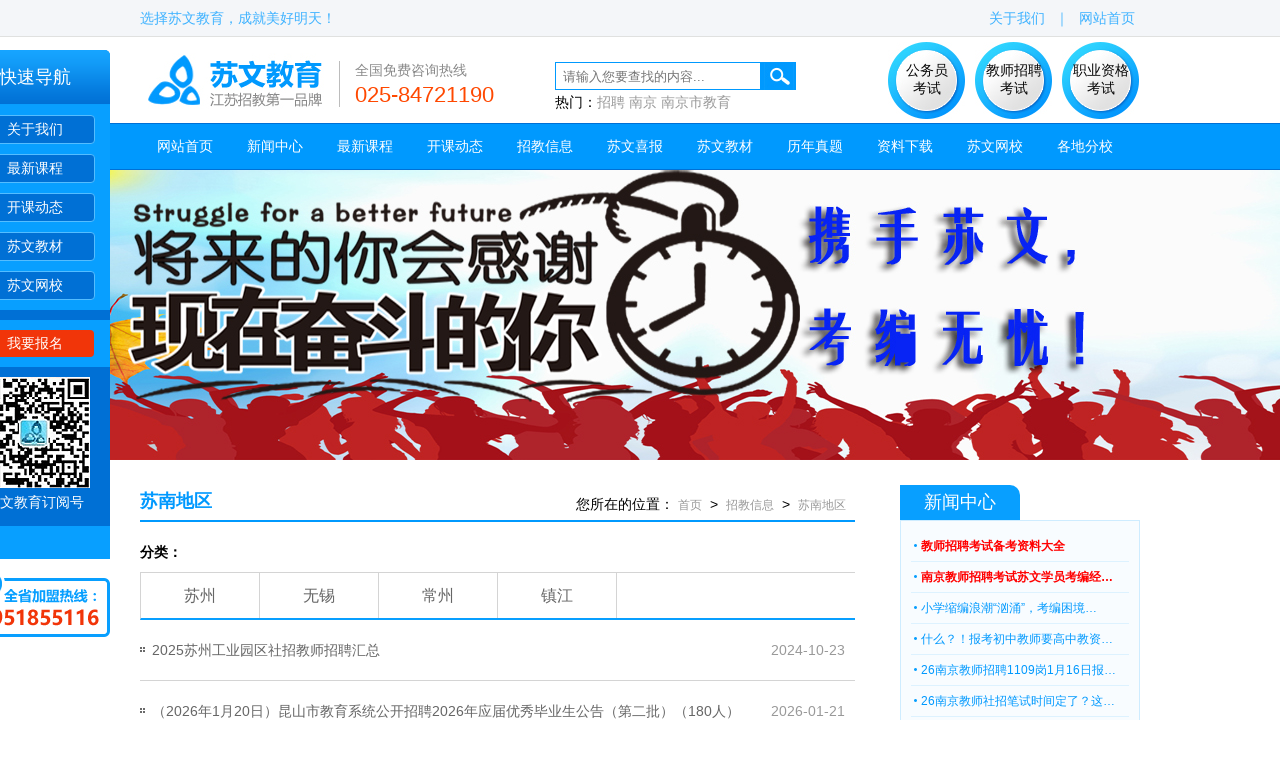

--- FILE ---
content_type: text/html; Charset=utf-8
request_url: http://www.suwen.org/list.asp?classid=13
body_size: 5830
content:
<!DOCTYPE html PUBLIC "-//W3C//DTD XHTML 1.0 Transitional//EN" "http://www.w3.org/TR/xhtml1/DTD/xhtml1-transitional.dtd">
<html xmlns="http://www.w3.org/1999/xhtml">
<head>
<meta http-equiv="Content-Type" content="text/html; charset=utf-8" />
<meta name="Keywords" content="" />
<meta name="Description" content="" />
<title>苏南地区_苏文教育</title>
<link href="/lib/css/base.css" rel="stylesheet" type="text/css" />
<link href="/theme/default/css/public.css" rel="stylesheet" type="text/css" />
<link href="/theme/default/css/artlist.css" rel="stylesheet" type="text/css" />
<script>var webroot="/",murl="list.asp?classid=13";</script>
<script src="/lib/js/jquery.js"></script>
<script src="/lib/js/jquery-migrate-1.1.0.min.js"></script>
<script src="/lib/tips/jquery.tips.js"></script>
<script src="/lib/js/base.js"></script>
<script src="/lib/js/mobile.js"></script>
<script src="/lib/validator/jquery.validator.js"></script>
<script src="/lib/validator/zh_CN.js"></script>
<script src="/theme/default/js/sdcms.js"></script>


<link href="/theme/default/style/text_style.css" type="text/css" rel="stylesheet" />
<link href="/theme/default/style/main.css" type="text/css" rel="stylesheet" />
<script src="/theme/default/js/jquery-1.3.1.js" type="text/javascript"></script>
<script src="/theme/default/js/nav.js" type="text/javascript"></script>
<script src="/theme/default/js/flash.js" type="text/javascript"></script>
<!---[if lt IE9]-->
<script src="/theme/default/js/html5.js"></script>
<!--[endif]–-->
<script>
$(function(){
  $("nav ul li:eq() a:eq(0)").addClass("hover");
})
</script>
</head>

<body class="bodysecond">


 <link rel="shortcut icon" href="favicon.ico" type="image/x-icon" />

<div style="position:relative; width:1050px; margin:0 auto; z-index:999;"><div id="qqonline" style="top:50px;">
  <div class="qqscrollcon">
      <div class="qqll_tit">快速导航</div>
      <div class="qqll_con">
        <ul>
            <li class="qqllli1"><a href="/list.asp?classid=15" title="关于我们">关于我们</a></li>
            <li class="qqllli2"><a href="/list.asp?classid=2" title="最新课程">最新课程</a></li>
            <li class="qqllli3"><a href="/list.asp?classid=3" title="开课动态">开课动态</a></li>
            <li class="qqllli4"><a href="/list.asp?classid=6" title="苏文教材">苏文教材</a></li>
            <li class="qqllli5"><a href="/list.asp?classid=9" title="苏文网校">苏文网校</a></li>
          </ul>
          <div class="blank10 qqline"></div>
          <p class="qqtalk"><a href="/plug/form.asp?id=1">我要报名</a></p>
          <p class="wxtop"><img src="/theme/default/images/wxtop.jpg"><span>苏文教育订阅号</span></p>
      </div>
      <div class="tel"><img src="/theme/default/images/tel.png"></div>
    </div>
  </div>
</div>


<div class="wallpaper"> 
  <!--header-->
  <div class="headertop">
    <div class="htcon"> <span class="fl">选择苏文教育，成就美好明天！</span> <span class="fr"> <a href="/">网站首页</a> <a>｜</a> <a href="/list.asp?classid=15" title="关于我们">关于我们</a> </span>

    </div>
  </div>
  <header>
    <div class="hd_next">
      <div class="logo"><a href="http://www.suwen.org/"></a></div>
      <div class="tel"> <span>全国免费咨询热线</span> <i>025-84721190</i> </div>
      <div class="search">
        <div class="search_con">
          <form action="/plug/search.asp" onsubmit="return checksearch(this)">
            <input type="text" name="key"  class="ipt1" placeholder="请输入您要查找的内容...">
            <input class="ipt2" type="submit" value="">
          </form>
          <p> 热门：<a href="/plug/search.asp?key=%E6%8B%9B%E8%81%98" title="招聘">招聘</a> <a href="/plug/search.asp?key=%E5%8D%97%E4%BA%AC" title="南京">南京</a> <a href="/plug/search.asp?key=%E5%8D%97%E4%BA%AC%E5%B8%82%E6%95%99%E8%82%B2%E5%B1%80%E7%9B%B4%E5%B1%9E%E5%AD%A6%E6%A0%A1" title="南京市教育局直属学校">南京市教育</a>  </p>
        </div>
      </div>
      <div class="navsr"> <a class="a_1" href="http://www.suwen.org/gongwuyuan/">公务员<br>
        考试</a> <a class="a_1" href="http://www.suwen.org/">教师招聘<br>
        考试</a> <a class="a_1" href="http://www.suwen.org/zhiyezige/">职业资格<br>
        考试</a> </div>
      <div class="clear"></div>
    </div>
    <nav>
      <div class="nav">
        <ul>
          <li class="li_1"><a href="/">网站首页</a></li>
          
          <li  class="li_1">
          <a href="/list.asp?classid=1">新闻中心</a>
          <div class="navsec navsec1"></div>
          </li>
          
          <li  class="li_2">
          <a href="/list.asp?classid=2">最新课程</a>
          <div class="navsec navsec2"></div>
          </li>
          
          <li  class="li_3">
          <a href="/list.asp?classid=3">开课动态</a>
          <div class="navsec navsec3"></div>
          </li>
          
          <li class="hover" class="li_4">
          <a href="/list.asp?classid=4">招教信息</a>
          <div class="navsec navsec4">
            <p><a href="/list.asp?classid=11">南京地区</a></p>
            
            <p><a href="/list.asp?classid=12">苏北地区</a></p>
            
            <p><a href="/list.asp?classid=13">苏南地区</a></p>
            
            <p><a href="/list.asp?classid=14">苏中地区</a></p>
            </div>
          </li>
          
          <li  class="li_5">
          <a href="/list.asp?classid=5">苏文喜报</a>
          <div class="navsec navsec5"></div>
          </li>
          
          <li  class="li_6">
          <a href="/list.asp?classid=6">苏文教材</a>
          <div class="navsec navsec6"></div>
          </li>
          
          <li  class="li_7">
          <a href="/list.asp?classid=7">历年真题</a>
          <div class="navsec navsec7"></div>
          </li>
          
          <li  class="li_8">
          <a href="/list.asp?classid=8">资料下载</a>
          <div class="navsec navsec8">
            <p><a href="/list.asp?classid=22">公共知识</a></p>
            
            <p><a href="/list.asp?classid=23">学前教育</a></p>
            
            <p><a href="/list.asp?classid=24">教材教案</a></p>
            
            <p><a href="/list.asp?classid=25">时政百科</a></p>
            
            <p><a href="/list.asp?classid=26">各科专业</a></p>
            
            <p><a href="/list.asp?classid=27">面试专区</a></p>
            </div>
          </li>
          
          <li  class="li_9">
          <a href="/list.asp?classid=9">苏文网校</a>
          <div class="navsec navsec9"></div>
          </li>
          
          <li  class="li_10">
          <a href="/list.asp?classid=10">各地分校</a>
          <div class="navsec navsec10"></div>
          </li>
          
        </ul>
      </div>
    </nav>
    <div class="clear"></div>
  </header>
  <!--header--> 
</div>

    
<div class="flashsecond" style="background:url(/upfile/201709/2017093063810525.jpg) center top no-repeat;"></div>         





<div class="wallpaper2">
  <div class="secbanner"></div>
  
  
  
  
  
  
  <div class="pagesecond cf">
    <div class="secleft">
      <div class="title1">
        <h2><a>苏南地区</a></h2>
        <span class="more">
         您所在的位置：<a href="/">首页</a> > <a href="/list.asp?classid=4" title="招教信息">招教信息</a> > <a href="/list.asp?classid=13" title="苏南地区">苏南地区</a>
        </span>
      </div>
      
      
<div class="atcity download">
<h3>分类：</h3>
<div class="tit cf">
<ul>





<li data="0" ><a href="/list.asp?classid=45" title="苏州">苏州</a></li>


<li data="0" ><a href="/list.asp?classid=46" title="无锡">无锡</a></li>


<li data="0" ><a href="/list.asp?classid=47" title="常州">常州</a></li>


<li data="0" ><a href="/list.asp?classid=48" title="镇江">镇江</a></li>
  


</ul>
</div>
     







      </div>
      <div class="sec_xwzx noborder">
        <ul>
        
            
        <li><a href="/show.asp?id=5215" title="2025苏州工业园区社招教师招聘汇总" >2025苏州工业园区社招教师招聘汇总</a><em>2024-10-23</em></li>   
        
        
            
        <li><a href="/show.asp?id=5874" title="（2026年1月20日）昆山市教育系统公开招聘2026年应届优秀毕业生公告（第二批）（180人）" >（2026年1月20日）昆山市教育系统公开招聘2026年应届优秀毕业生公告（第二批）（180人）</a><em>2026-01-21</em></li>   
        
        
            
        <li><a href="/show.asp?id=5873" title="（2026年1月20日）无锡市锡山区教育系统公开招聘2026年青年人才公告（120人）" >（2026年1月20日）无锡市锡山区教育系统公开招聘2026年青年人才公告（120人）</a><em>2026-01-21</em></li>   
        
        
            
        <li><a href="/show.asp?id=5872" title="（2026年1月19日）2026年无锡市教育局直属学校公开招聘教师公告（一）（154人）" >（2026年1月19日）2026年无锡市教育局直属学校公开招聘教师公告（一）（154人）</a><em>2026-01-20</em></li>   
        
        
            
        <li><a href="/show.asp?id=5862" title="（2026年1月15日）2026年苏州工业园区教育系统公开招聘高层次优秀教育人才公告（85人）" >（2026年1月15日）2026年苏州工业园区教育系统公开招聘高层次优秀教育人才公告（85人）</a><em>2026-01-16</em></li>   
        
        
            
        <li><a href="/show.asp?id=5858" title="（2026年1月13日）2026年苏州太仓市教育系统公开招聘高层次优秀毕业生公告（15人）" >（2026年1月13日）2026年苏州太仓市教育系统公开招聘高层次优秀毕业生公告（15人）</a><em>2026-01-13</em></li>   
        
        
            
        <li><a href="/show.asp?id=5854" title="（2026年1月9日）苏州市教育局直属学校2026年公开招聘教师公告（44人）" >（2026年1月9日）苏州市教育局直属学校2026年公开招聘教师公告（44人）</a><em>2026-01-10</em></li>   
        
        
            
        <li><a href="/show.asp?id=5843" title="（2025年1月8日）2026年苏州市姑苏区教育体育和文化旅游委员会下属学校公开招聘事业编制教师公告（20人）" >（2025年1月8日）2026年苏州市姑苏区教育体育和文化旅游委员会下属学校公开招聘事业编制教师公告（…</a><em>2026-01-08</em></li>   
        
        
            
        <li><a href="/show.asp?id=5842" title="（2026年1月8日）2026年常州市教育系统“优才计划”公开招聘教师公告（301人）" >（2026年1月8日）2026年常州市教育系统“优才计划”公开招聘教师公告（301人）</a><em>2026-01-08</em></li>   
        
        
            
        <li><a href="/show.asp?id=5832" title="（2025年12月30日）镇江市直教育系统2026年“金山英才”优秀毕业生招聘公告（27人）" >（2025年12月30日）镇江市直教育系统2026年“金山英才”优秀毕业生招聘公告（27人）</a><em>2025-12-30</em></li>   
        
        
            
        <li><a href="/show.asp?id=5831" title="（2025年12月30日）镇江市丹徒区教育局所属学校2026年“才荟丹徒”优秀毕业生引进公告（2人）" >（2025年12月30日）镇江市丹徒区教育局所属学校2026年“才荟丹徒”优秀毕业生引进公告（2人）</a><em>2025-12-30</em></li>   
        
        
            
        <li><a href="/show.asp?id=5828" title="（2025年12月26日）苏州工业园区教育系统公开招聘2026年 高层次优秀毕业生公告（56人）" >（2025年12月26日）苏州工业园区教育系统公开招聘2026年 高层次优秀毕业生公告（56人）</a><em>2025-12-26</em></li>   
        
        
            
        <li><a href="/show.asp?id=5827" title="（2025年12月25日）句容市教育局所属学校2026年校园公开招聘教师公告（东南大学报考点）（21人）" >（2025年12月25日）句容市教育局所属学校2026年校园公开招聘教师公告（东南大学报考点）（21人）</a><em>2025-12-26</em></li>   
        
        
            
        <li><a href="/show.asp?id=5823" title="（2025年12月22日）丹阳市教育局所属中学2026年公开招聘优秀青年人才公告（芜湖考点）（42人）" >（2025年12月22日）丹阳市教育局所属中学2026年公开招聘优秀青年人才公告（芜湖考点）（42人）</a><em>2025-12-23</em></li>   
        
        
            
        <li><a href="/show.asp?id=5822" title="（2025年12月19日）华东师范大学第二附属中学常熟实验学校2026年公开招聘教师公告（10人）" >（2025年12月19日）华东师范大学第二附属中学常熟实验学校2026年公开招聘教师公告（10人）</a><em>2025-12-22</em></li>   
        
        
        </ul>
      </div>
  <div class="c mt10 list_page"><a>&#24635;&#25968; 305</a><a class="hover">1</a><a href="?classid=13&amp;page=2">2</a><a href="?classid=13&amp;page=3">3</a><a href="?classid=13&amp;page=4">4</a><a href="?classid=13&amp;page=5">5</a><a href="?classid=13&amp;page=6">6</a><a href="?classid=13&amp;page=7">7</a><a href="?classid=13&amp;page=8">8</a><a href="?classid=13&amp;page=21">...21</a><a href="?classid=13&amp;page=2">&#19979;&#19968;&#39029;</a><a>&#39029;&#27425; 1/21</a></div>
      
    </div>
          <div class="secright">
  <div class="newslist2">
    <h3>新闻中心</h3>
    <ul>
      
      <li><a href="/show.asp?id=4803" title="教师招聘考试备考资料大全" style="font-weight:bold;color:#ff0000">教师招聘考试备考资料大全</a></li>
      
      <li><a href="/show.asp?id=3658" title="南京教师招聘考试苏文学员考编经验汇总（各学科）" style="font-weight:bold;color:#ff0000">南京教师招聘考试苏文学员考编经…</a></li>
      
      <li><a href="/show.asp?id=5865" title="小学缩编浪潮“汹涌”，考编困境如何破局！" >小学缩编浪潮“汹涌”，考编困境…</a></li>
      
      <li><a href="/show.asp?id=5861" title="什么？！报考初中教师要高中教资？26南京教招释放了哪些考编新动态？" >什么？！报考初中教师要高中教资…</a></li>
      
      <li><a href="/show.asp?id=5860" title="26南京教师招聘1109岗1月16日报名在即，该怎么选岗？" >26南京教师招聘1109岗1月16日报…</a></li>
      
      <li><a href="/show.asp?id=5835" title="26南京教师社招笔试时间定了？这些必考点快点准备起来！" >26南京教师社招笔试时间定了？这…</a></li>
      
      <li class="li_last"><a href="/list.asp?classid=1">更多>></a></li>
    </ul>
  </div>
  <div class="newslist2">
    <h3>开课动态</h3>
    <ul>
      
      <li><a href="/show.asp?id=5679" title="2026教师招聘考试苏文暑期班正在开课中！" style="font-weight:bold;color:#ff0000">2026教师招聘考试苏文暑期班正在…</a></li>
      
      <li><a href="/show.asp?id=5463" title="2026教师招聘考试苏文春季VIP班正在开课中！" style="font-weight:bold;color:#ff0000">2026教师招聘考试苏文春季VIP班…</a></li>
      
      <li><a href="/show.asp?id=5411" title="2025南京教师招聘考试面试班开课！" style="font-weight:bold;color:#ff0000">2025南京教师招聘考试面试班开课…</a></li>
      
      <li><a href="/show.asp?id=5875" title="2026南京教师招聘考试专业课押题班开课啦" >2026南京教师招聘考试专业课押题…</a></li>
      
      <li><a href="/show.asp?id=5870" title="2026南京教师招聘考试苏文押题班开课啦" >2026南京教师招聘考试苏文押题班…</a></li>
      
      <li><a href="/show.asp?id=5799" title="2026南京高中教师校招笔试冲刺课正在进行时" >2026南京高中教师校招笔试冲刺课…</a></li>
      
      <li class="li_last"><a href="/list.asp?classid=3">更多>></a></li>
    </ul>
  </div>
</div>

      
  </div>
  
  
  
  
  
  
  
  
  
  
  
  
  
  
  
  
  
  
  
  
  
  
        
  <footer>
  	<div class="w1000 cf">
	  	<div class="fl"></div>
	  	<div class="fr">
	  		<div class="links"><a href="/">首页</a><a>|</a>
          
          <a href="/list.asp?classid=1">新闻中心</a><a>|</a>
          
          <a href="/list.asp?classid=2">最新课程</a><a>|</a>
          
          <a href="/list.asp?classid=3">开课动态</a><a>|</a>
          
          <a href="/list.asp?classid=4">招教信息</a><a>|</a>
          
          <a href="/list.asp?classid=5">苏文喜报</a><a>|</a>
          
          <a href="/list.asp?classid=6">苏文教材</a><a>|</a>
          
          <a href="/list.asp?classid=7">历年真题</a><a>|</a>
          
          <a href="/list.asp?classid=8">资料下载</a><a>|</a>
          
          <a href="/list.asp?classid=9">苏文网校</a><a>|</a>
          
          <a href="/list.asp?classid=10">各地分校</a><a>|</a>
          </div>
	  		<div class="copyright">
	  			<p>地址：南京市中山路81号华夏大厦31楼 &nbsp;&nbsp;&nbsp;&nbsp; 电话：025-84721190 / 84719597 / 86970183<a href="http://www.njitwb.com/" target="_blank" style="padding-left:10px;color:#555;"></a><a href="https://beian.miit.gov.cn/" target="_blank" style=" margin-top:10px;">苏ICP备11055620号</a></p>
	  				<p>南京市苏文职业培训学校 版权所有</p>
	  		</div>


<script type="text/javascript" src="http://z1-pcok6.kuaishangkf.com/bs/ks.j?cI=460006&fI=155022" charset="utf-8"></script>  
	  	</div>




	 </div>
  </footer>

  
  
  
  
  
  <!--footer-->
  
</div>
  
<!-- WPA Button End -->

 
</body>
</html>

    
  
  

--- FILE ---
content_type: text/css
request_url: http://www.suwen.org/theme/default/css/public.css
body_size: 1832
content:
body{background:url(../images/bg.gif) repeat-x top;}
body,form{margin:0;padding:0;}
input{vertical-align:middle;outline:none;}
textarea{vertical-align:top;outline:none;resize:none;}
img{border:0;outline:none;}
/*div{font-size:12px;font-family:verdana;}*/
a{color:#333;text-decoration:none;}
a:hover{color:#f30;}
.l{float:left;}
.r{float:right;}
.c{clear:both;}
.dis{display:none;}
.mc{margin:0 auto;}
.b{border:1px solid #B0D4EC;}
.bt{border:1px solid #B0D4EC;border-top:2px solid #B0D4EC;}

#imgcode{cursor:pointer;}

/*padding*/
.pt10{padding-top:10px;}
.p10{padding:10px;}
.p20{padding:20px;}

/*margin*/
.mt5{margin-top:5px;}
.mt10{margin-top:10px;}
.mr10{margin-right:10px;}
.m10{margin:10px;}

/*color*/
.c9{color:#999;}

/*width*/
.w980{width:980px;overflow:hidden;}
.w978{width:978px;overflow:hidden;}
.w610{width:610px;padding:20px 30px;}
.w640{width:640px;padding:15px;}
.w920{width:918px;padding:20px 30px;}
.w890{width:888px;padding:30px 40px;}
.w900{width:898px;padding:30px 40px;}
.w670{width:670px;}

/*bar*/
.topbar{margin:0 auto;line-height:30px;height:30px;}
.topbar .l{font-family:verdana;color:#DBDBDB;padding-left:10px;}
.topbar .r{padding-right:10px;}
.topbar .r img{vertical-align:middle;margin:0 5px 3px 0;}

/*header*/
#header{width:980px;height:80px;overflow:hidden;margin:0 auto;background:url(../images/bg_head.jpg) no-repeat top center;}
#header .logo{padding:11px 0 0 42px;}
#header .hotkey{padding:31px 0 0 0;width:300px;text-align:right;}
#header .hotkey a{text-decoration:underline;}
#header .r{width:280px;height:34px;padding:0 0 0 6px;display:block;background:url(../images/bg_search_ip.gif) no-repeat left top;margin:20px 0 0 0;overflow:hidden;}
#header .r input{margin:0;padding:0;border:0;vertical-align:middle;}
#header .r .keyword{border:0;width:206px;}

/*nav*/
#nav{width:980px;height:42px;margin:0 auto;background:url(../images/bg_nav.gif) repeat-x bottom;overflow:hidden;}
.menu{margin:0;padding:0 20px;list-style:none;height:42px;line-height:42px;background:url(../images/nav_bg.gif);overflow:hidden;_float:left;width:760px;}
.menu li{float:left;width:82px;overflow:hidden;}
.menu .mid{background:url(../images/nav_mid.gif);width:2px;height:42px;display:block;float:left;}
.menu li a{color:#fff;font-size:14px;text-align:center;width:82px;height:42px;line-height:42px;display:block;outline:none;}
.menu li a:hover{background:url(../images/nav_hover.gif) no-repeat center;color:#ff0;}
.menu .hover a{background:url(../images/nav_hover.gif) no-repeat center;color:#ff0;font-size:14px;text-align:center;width:82px;height:42px;line-height:42px;display:block;outline:none;}
.menu li .subnav{margin:-4px 0 0 0;padding:0;position:absolute;z-index:999;display:none;}
.menu li .subnav dt a{display:block;width:82px;height:30px;line-height:30px;text-align:center;background:#1F83D9;color:#fff;font-size:12px;border-bottom:1px solid #2D96F0;}
.menu li .subnav dt a:hover{background:#1A5EB6;}

#nav .date{line-height:42px;color:#fff;width:160px;float:right;text-align:center;color:#449AF7;}
#nav .date a{color:#fff;}
#nav .date a:hover{color:#ff0;}

#topad{width:958px;margin:0 auto;padding:10px;border:1px solid #BDD6E7;background:#F9FDFF;display:none;}
#topad ul{margin:0;padding:0;list-style:none;}
#topad ul li{float:left;width:25%;line-height:25px;height:25px;overflow:hidden;font-family:arial;color:#333;}
#topad ul li span{font-family:宋体;margin:0;padding:0;font-size:12px;}
#topad .ad{position:absolute;clear:both;margin:-21px 0 0 944px;}

/*position*/
#position{width:958px;margin:0 auto;padding:0 10px;border:1px solid #BED7E8;height:30px;line-height:30px;background:#E7F4FF;font-family:宋体;overflow:hidden;}
#position div{float:right;height:30px;line-height:30px;_padding-top:8px;}
#position div img{margin:0 5px;vertical-align:middle;}

/*subject*/
.subject{background:url(../images/bg_title.gif) repeat-x top;line-height:32px;height:32px;font-weight:bold;font-size:14px;padding:0 0 0 16px;}
.subject span{float:right;margin:0 10px 0 0;font-size:12px;font-weight:normal;font-family:宋体;}
.subject span a{color:#999;}
.subject span a:hover{color:#f30;}
.subject_user{background:url(../images/bg_title.gif) repeat-x top;line-height:32px;height:32px;font-weight:bold;font-size:14px;text-align:center;}


.toplist{margin:10px;padding:0;list-style:none;background:url(../images/dotnum.gif) no-repeat top left;}
.toplist li{line-height:30px;height:30px;padding-left:30px;border-bottom:1px solid #F0F0F0;}
.toplist li span{float:right;color:#999;}
.topcate{margin:10px;padding:0;list-style:none;}
.topcate li{line-height:30px;height:30px;border-bottom:1px solid #F0F0F0;}
.topcate li a{display:block;width:248px;height:30px;padding-left:30px;}
.topcate li a:hover{color:#fff;background:#318ADD url(../images/ico_arr.gif) no-repeat top left;}
.topcate .hover{line-height:30px;height:30px;border-bottom:1px solid #F0F0F0;background:#318ADD url(../images/ico_arr.gif) no-repeat top left;}
.topcate .hover a{color:#fff;}

#container{overflow:hidden;}
#container .left{width:680px;float:left;overflow:hidden;}
#container .right{width:300px;float:left;overflow:hidden;}

/*foot*/
#footer{background:url(../images/bg_footer.gif) repeat-x top;width:100%;}
#footer .w980{background:url(../images/bg_foot.gif) no-repeat top;text-align:center;padding:30px 0 0 0;}
#footer .fmenu{color:#BFBFBF;}
#footer .copyright{margin:15px;line-height:22px;font-family:verdana;}

/*search*/
.hsearch{margin:0 15px;padding:0;list-style:none;}
.hsearch li{padding:0 0 10px 0;}
.hsearch li div{line-height:22px;color:#999;}
.hsearch .ip{border:1px solid #ccc;padding:6px 0 2px 0;margin:0;height:18px;vertical-align:middle;}
.hsearch .w{width:220px;overflow:hidden;}
.hsearch .bnt{background:url(../images/bnt_blue.gif) no-repeat center;border:0;width:80px;height:30px;line-height:30px;font-size:12px;color:#333;cursor:pointer;}

/*list*/
.list_page{text-align:center;margin:10px;font-family:宋体;}
.list_page a{display:inline-block;padding:7px 10px;background:#fff;border:1px solid #90CBF9;font-family:"micorsoft yahei","simsun";margin-left:-1px;color:#333;}
.list_page a:hover{background:#09A3DC;color:#fff;border:1px solid #09A3DC;}
.list_page a.hover {background:#90CBF9;border:1px solid #90CBF9;color:#fff;display:inline-block;padding:7px 10px;font-family:"micorsoft yahei","simsun";margin-left:-1px;}

.list_page b{background:#fff;margin:0px 1px;padding:4px 6px;border:1px solid #90CBF9;color:#333;font-family:宋体;}
.list_page b input{border:0;margin:0;padding:0;font-size:12px;font-family:宋体;font-weight:normal;width:12px;vertical-align:middle;text-align:center;}

/*buy tips*/
#sdcms_buy{background:#FFFBF9;color:#333;border:1px solid #FACFBA;padding:5px 10px;}
#sdcms_buy .point{color:#f00;font-family:verdana;margin:0 2px;}
#sdcms_buy .buytip{cursor:pointer;}


--- FILE ---
content_type: text/css
request_url: http://www.suwen.org/theme/default/css/artlist.css
body_size: 437
content:
.title{font-size:14px;font-weight:bold;border-bottom:1px solid #f0f0f0;line-height:30px;height:30px;margin:0 0 15px 0;}
.title a{font-size:12px;font-weight:normal;}
.newslist{margin:0;padding:0;list-style:none;}
.newslist li{line-height:30px;height:30px;font-size:14px;font-family:宋体;clear:both;}
.newslist .intro{font-size:12px;color:#999;line-height:22px;padding:0 0 20px 0;}
.newslist .mid{line-height:15px;height:15px;overflow:hidden;}
.newslist li span{float:right;color:#999;font-family:verdana;font-size:12px;}

.pagecontent{word-break:break-all;line-height:22px;}
.pagecontent p{margin:15px 0;font-size:14px;}



--- FILE ---
content_type: text/css
request_url: http://www.suwen.org/theme/default/style/text_style.css
body_size: 1860
content:
/*structure*/

/*mod_title css*/
.mod_title{
	height:35px;
	overflow:hidden;
	padding:0;
}
.mod_title h2{
    float:left;
}
.mod_title span.more{
    float:right;
	padding-right:5px;
}
.mod_title h2 a{
	color:#2f2725;
	line-height:30px;
	font-size:16px;
	text-decoration:none;
	font-weight:bold;
}
.mod_title span.more a{
	font-size:12px;
	color:#2f2725;
	line-height:30px;
	cursor:pointer;
}

/*mod_title css*/
.title1{
	height:35px;
	overflow:hidden;
	padding:0;
}
.title1 h2{
    float:left;
}
.title1 span.more{
    float:right;
	padding-right:5px;
}
.title1 h2 a{
	color:#0099fe;
	line-height:33px;
	font-size:18px;
	text-decoration:none;
	font-weight: bold;
}
.title1 span.more a{
	font-size:12px;
	color:#999999;
	line-height:40px;
	cursor:pointer;
	padding: 0 4px;
}
.title2{
	height:35px;
	overflow:hidden;
	padding:0;
}
.title2 h2{
    float:left;
}
.title2 span.more{
    float:right;
	padding-right:5px;
}
.title2 h2 a{
	color:#0099fe;
	line-height:33px;
	font-size:18px;
	text-decoration:none;
	font-weight: normal;
}
.title2 span.more a{
	font-size:12px;
	color:#999999;
	line-height:40px;
	cursor:pointer;
	padding: 0 4px;
}



/*text_style_1*/
.text_style_1 ul{
	padding:8px 32px 0 28px;
}
.text_style_1 ul li{
	background:url(../images/arrow_nl_1.gif) 0px 10px no-repeat;
	border-bottom:1px dashed #c1c2c0;
	overflow:hidden;
	padding:0 0 0 15px;
}
.text_style_1 ul li.li_last{
	border-bottom:0;
}
.text_style_1 ul li a{
	line-height:30px;
	overflow:hidden;
	color:#444333;
}
.text_style_1 ul li span.pub_date{
	line-height:31px;
	float:right;
}

/*text_style_2*/
.text_style_2 h2{
	text-align:center;
}
.text_style_2 h2 a{
	line-height:29px;
	font-size:14px;
}
.text_style_2 p{
	text-indent:2em;
	line-height:23px;
}
.text_style_2 p a{
	color:#FF4500;
}

/*text_style_3*/
.text_style_3 h2{
	text-align:left;
}
.text_style_3 h2 a{
	line-height:21px;
	font-size:14px;
}
.text_style_3 p{
	text-indent:2em;
	line-height:21px;
}
.text_style_3 p a{
	color:#FF4500;
}
.text_style_3 img{
	float:left;
	border:1px solid #666666;
	padding:1px;
	margin-right:10px;
}

/*text_style_4*/
.text_style_4 .fl{
	padding-right:10px;
}
.text_style_4 .fr{
	width:295px;
}
.text_style_4 .fr ul li a{
	line-height:21px;
}
.text_style_4 img{
	border:1px solid #666666;
	padding:1px;
	vertical-align:middle;
}
.text_style_4 h3{
	text-align:center;
}
.text_style_4 h3 a{
	font-size:12px;
	font-weight:normal;
	line-height:21px;
}

/*text_style_5*/
.text_style_5 ul li{
	float:left;
	width:125px;
	height:95px;
	text-align:center;
}
.text_style_5 ul li h3 a{
	font-weight:normal;
	line-height:21px;
	font-size:12px;
	font-weight:normal;
}

/*table_style_1*/
.table_style_1 table{
	border-top:0px solid #d4d4d4;
	border-left:0px solid #d4d4d4;
}
.table_style_1 table td{
	padding:5px 10px;
	border-bottom:0px solid #d4d4d4;
	border-right:0px solid #d4d4d4;
	font-size:12px;
	line-height:23px;
}
.table_style_1 table thead td{
	padding:8px 10px;
	border-bottom:1px solid #454545;
	border-right:1px solid #454545;
	color:#FFFFFF;
	background:#333333;
	font-size:12px;
}
.table_style_1 table tfoot td{
	padding:0;
	border-bottom:1px solid #d4d4d4;
	border-right:1px solid #d4d4d4;
	color:#949494;
	background:#d4d4d4;
	line-height:0;
	font-size:0;
	height:0;
}

.table_style_1 table.ppln{
	width:100%;
	border-top:1px solid #a8c662;
	border-left:1px solid #a8c662;
	margin-bottom:20px;
}
.table_style_1 table.ppln td{
	border-right:1px solid #a8c662;
	border-bottom:1px solid #a8c662;
}
.table_style_1 table td.font4{
	color:#026D30;
	font-family:Arial, Helvetica, sans-serif;
}
.table_style_1 table td .style57{
	color:#026D30;
	font-size:14px;
	font-family:Arial, Helvetica, sans-serif;
}
.table_style_1 table.tbl_1{
	border-bottom:1px dashed #d4d4d4;
}
.table_style_1 p{
	line-height:23px;
}

/*listpages*/
.listpages{
	padding-right:7px;
	padding-left:7px;
	padding-bottom:9px;
	margin:3px;
	padding-top:18px;
	text-align:center;
}
.listpages a{
	border:#a6a6a6 1px solid;
	padding:2px 5px;
	margin:2px;
	color:#ffffff;
	background:#a6a6a6;
	text-decoration:: none
}
.listpages a:hover,.listpages a.hover{
	border:#ffffff 1px solid;
	background:#ffffff;
	color: #111111;
}
.listpages a:active{
	border:#f0f0f0 1px solid;
	color: #ffffff;
}
.listpages span.current{
	border:#a6a6a6 1px solid;
	padding:2px 5px;
	font-weight:bold;
	margin:2px;
	color: #fff;
	background-color:#4d77b2;
}
.listpages span.disabled{
	border:#eee 1px solid;
	padding:2px 5px;
	margin: 2px;
	color: #ddd;
}
.pages{
	text-align:center;
	padding:0px 0 5px 300px;
}
.pages a{
	float:left;
	width:23px;
	height:23px;
	line-height:23px;
	color:#666666;
	padding:0;
	overflow:hidden;
	margin-right:6px;
	font-family: Arial, Helvetica, sans-serif;
	font-size:14px;
	text-decoration:none;
	font-family:"微软雅黑";
	border:1px solid #c9c9c9;
}
.pages span{
	float:left;
	height:24px;
	line-height:24px;
	font-family:"微软雅黑";
	font-size:12px;
	color:#353535;
	margin-right:8px;
}
.pages span.iptspan{
	width:40px;
	overflow:hidden;
}
.pages a.a_long1{
	text-indent:-9999px;
	width:23px;
	background:url(../images/p1.jpg) 0 0 no-repeat;
}
.pages a.a_long2{
	text-indent:-9999px;
	width:23px;
	background:url(../images/p2.jpg) 0 0 no-repeat;
}
.pages .pagesipt{
	width:35px;
	height:18px;
	float:left;
	border:1px solid #b8b8b8;
}
.pages .pagessub{
	width:40px;
	height:24px;
	border:none;
	margin:0;
	cursor:pointer;
	border:1px solid #b8b8b8;
}
.pages a.cur,.pages a.cur:hover{
	color:#d6eeff;
	background:#0081c8;
	border-color:#0081c8;
}
.pages a:hover{
	text-decoration:none;
	color:#000;
}
.pages .ipt_page{
	width:21px;
	height:17px;
	text-align:center;
	border:3px solid #d1d1d1;
}
.pages .sub_page{
	cursor:pointer;
	width:40px;
	height:21px;
	background:#d0cccb;
	font-size:10px;
	font-family:Arial;
	text-align:center;
	border:none;
	border-bottom:2px solid #404040;
	border-right:2px solid #404040;
}

/*slide*/
.container {
	width:930px;
	margin:0 auto;
	position:relative;
	z-index:0;
}
.example {
	width:930px;
	height:270px;
	position:relative;
}
.slides {
	position:absolute;
	top:0;
	left:0;
	z-index:100;
}
.slides .next,.slides .prev {
	position:absolute;
	top:113px;
	width:31px;
	height:44px;
	display:block;
	z-index:101;
}
.slidestit{
	height:49px;
	line-height:49px;
	font-size:16px;
	color:#333333;
	padding-left:10px;
}
.slides_container {
	width:930px;
	height:220px;
	overflow:hidden;
	position:relative;
}
.slides_container a{
	display:block;
	width:310px;
	height:220px;
	text-align: center;
}
.slides_container a img{
	width:280px;
	height:185px;
	padding-bottom:8px;
}
.slides_container a em{
	display:block;
	padding:0 10px;
	font-style:normal;
	color:#1387be;
	line-height:20px;
}
.slides_container a span{
	display:block;
	line-height:30px;
	color:#333333;
}
.slides_container2 ul li{
	height:23px;
	_height:21px;
	overflow:hidden;
}
.slides_container2 ul li a{
	display:block;
	padding-left:20px;
	line-height:23px;
	background:url(../images/arrow0.jpg) 10px 10px no-repeat;
}
.slides_container2 ul li a:hover{
	background:url(../images/arrow.jpg) 10px 10px no-repeat;
}
.slides_container2 p.more{
	padding-left:12px;
}
.slides_container2 p.abt{
	display:block;
	height:90px;
	padding:0 10px;
	line-height:20px;
}
.slides_container2 p.more a{
	color:#1387be;
	line-height:20px;
}
.slides_container2 a img{
	padding-bottom:8px;
}
.slides .prev {
	left:-35px;
	background:url(../images/6.gif) 0 0 no-repeat;
}
.slides .prev:hover {
	background:url(../images/6on.gif) 0 0 no-repeat;
}
.slides .next {
	right:-35px;
	background:url(../images/7.gif) 0 0 no-repeat;
}
.slides .next:hover {
	background:url(../images/7on.gif) 0 0 no-repeat;
}
.pagination {
	width:58px;
	position:absolute;
	top:18px;
	right:5px;
}
.pagination li {
	display: none;
	float:left;
	margin:0 1px;
}
.pagination li a {
	display:block;
	width:12px;
	height:0;
	padding-top:12px;
	background-image:url(../images/pagination.png);
	background-position:0 0;
	float:left;
	overflow:hidden;
}
.pagination li.current a {
	background-position:0 -12px;
}


--- FILE ---
content_type: text/css
request_url: http://www.suwen.org/theme/default/style/main.css
body_size: 5927
content:
/*----------------------------------
author:sunbey
----------------------------------*/ 
body{
	color:#000;
	font-size:14px;
	margin:0;
	padding:0;
	background:#ffffff;
	font-family:"Arial","微软雅黑";
	overflow-x:hidden;
}
.wallpaper{
	position: absolute;
	left:0;
	top:0;
	width:100%;
	z-index:10;
}
.wallpaper2{
	position: absolute;
	left:0px;
	top:600px;
	width:100%;
	z-index:8;
}
.bodysecond .wallpaper2{
	top:460px;
}
/*common*/
form,ul,li,p,h1,h2,h3,h4,h5,h6{
	margin:0;
	padding:0;
}
img{
	border:0 none;
	vertical-align:middle;
}
ul,li{
	list-style-type:none;
}
a{
	text-decoration:none;
	color:#666666;
}
a:hover{
	color:#0099fe;
	text-decoration:none;
}
.clear{
	clear:both;
	height:0;
	line-height:0;
	font-size:0;
}
.blank10{
	display:block;
	clear:both;
	height:10px;
	line-height:0;
	font-size:0;
}
.fl{
	float:left;
}
.fr{
	float:right;
}
/*clear*/
.cf:after{
	visibility:hidden;
	display:block;
	font-size:0;
	content:" ";
	clear:both;
	height:0;
}
.cf{
	zoom:1;
}
/*html5*/
article,aside,dialog,footer,header,section,footer,nav,figure,menu{ display:block; }

/*structure*/
header{
	position:relative;
	height:80px;
}
header .hd_next{
	width: 1000px;
	margin:0 auto;	
}
.bodysecond header{
	height:423px;
}
header .logo{
	float:left;
	width:200px;
	height:86px;
	background:url(../images/logo.jpg) #eeeeee;
}
header .logo a{
	display:block;
	height:80px;
	cursor:pointer;
	background:url(about:blank);
}
header .goback{
	float:right;
	width:260px;
	height:75px;
	color:#636363;
}
header .goback p{
	padding-top:20px;
	color:#636363;
}
header .goback a{
	color:#636363;
	line-height:41px;
	padding:0 8px;
}
.main{
	position:relative;
	width:1000px;
	margin:0 auto;
}
.top{
	position:absolute;
	right:-45px;
	bottom:70px;
	display:block;
	width:38px;
	height:38px;
	background:url(../images/top.jpg) 0 0 no-repeat;
}

/*------------------------detail-------------------------*/
nav{
	height:45px;
	background:#0099fe;
	border-top: 1px solid #0070d5;
	border-bottom: 1px solid #0070d5;
}
.nav{
	width:1000px;
	height:45px;
	margin: 0 auto;
}
nav ul{
	float:left;
	width:1000px;
	height:45px;
}
nav ul li{
	position:relative;
	float:left;
	width:90px;
	height:45px;
	text-align:center;
	z-index:5;
}
nav ul li a{
	position: relative;
	display:block;
	width:90px;
	height:45px;
	font-size:14px;
	line-height:45px;
	color:#ffffff;
	cursor:pointer;/*
	background:url(../images/navli.jpg) right center no-repeat;*/
}
nav ul li a:hover,nav ul li a.hover,nav ul li a.cur{
	color:#ffffff;
	background:#0070d5;
}
.flash{
	height:480px;
}
/*flash*/
.flashindex{
	width:100%;
	height:460px;
	overflow:hidden;
	position:relative;
	top:170px;
	left:0;
	z-index:1;
}
.flashsecond{
	width:100%;
	height:290px;
	overflow:hidden;
	position:relative;
	top:170px;
	left:0;
	z-index:1;
	background:url(../images/flashsecond.jpg) center top no-repeat;
}
#su_slide_info{
	display:none;
}
#su_slide_list a{
	display:block;
	position:absolute;
	width:100%;
	height:460px;
	overflow:hidden;
/*	background:url(../images/flash1.jpg) center top no-repeat;*/
}
#su_slide_list a img{
	display:none;
}
.mainindex{
	position:relative;
	width:1000px;
	padding-top:35px;
	margin:0 auto;
}
.mainsecond{
	position:relative;
	width:1000px;
	margin:20px auto;
}
.flash_btns{
	position:absolute;
	top:600px;
	right:0;
}
.flash_btns ul li{
	float:left;
	width:10px;
	height:10px;
	margin-right:10px;
	cursor:pointer;
	border-radius: 50%;
	border: 1px solid #0099fe;
}
.flash_btns ul li.hover{
	background:#0099fe;
	border: 1px solid #0099fe;
}
.yejsks{
	padding: 20px 0 10px 0;
	border-top: 2px solid #0099fe;
}
.modlist{
	float: left;
	width: 483px;
	padding-right: 17px;
}
.modlist .title1{
	position: relative;
	overflow: visible;
	border-bottom: 2px solid #e8e8e8;
}
.modlist .title2{
	position: relative;
	overflow: visible;
	border-bottom: 2px solid #e8e8e8;
}
.modlist .title1:after{
	display: block;
	content: "";
	position: absolute;
	bottom: -2px;
	left: 0;
	width: 160px;
	height: 2px;
	background-color: #0099fe;
}
.modlist .title2:after{
	display: block;
	content: "";
	position: absolute;
	bottom: -2px;
	left: 0;
	width: 160px;
	height: 2px;
	background-color: #0099fe;
}
.modlist:nth-child(2n){
	padding-left: 17px;
	padding-right: 0;
}
.liststyle1{
	padding-top: 5px;
	padding-bottom: 10px;
	margin-bottom: 15px;
	border-bottom: 1px dotted #d4d4d4;
}
.liststyle1 ul li{
	height: 30px;
	line-height: 30px;
	padding-left: 10px;
	background: url(../images/arr.jpg) 0 12px no-repeat;
}
.liststyle1 ul li a{
	float: left;
	width: 400px;
}
.liststyle1 ul li em{
	float: right;
	width: 73px;
	text-align: right;
	font-style: normal;
	color: #999999;
}
.newsi{
	position:absolute;
	width:2000px;
	height:35px;
	background:#000;
	top:565px;
	left:50%;
	margin-left:-1000px;
}
.newsicon{
	width:1000px;
	height:35px;
	margin:0 auto;
}
.news_left{
	float:left;
	width:800px;
	height:35px;
	overflow:hidden;
}
.news_left em{
	float:left;
	width:80px;
	height:35px;
	line-height:35px;
	font-size:16px;
	color:#0090d9;
	font-style:normal;
	padding-left:25px;
	background:url(../images/1.gif) 0px 8px no-repeat;
}
.news_left .newsiul{
	float:left;
	width:400px;
	height:35px;
	overflow:hidden;
}
.news_left .newsiul ul{
	width:99999px;
}
.news_left ul li{
	float:left;
	width:685px;
	height:35px;
	padding-left:10px;
	background:url(../images/2.gif) 0px 17px no-repeat;
}
.news_left ul li a{
	color:#fff;
	line-height:35px;
}
.news_right{
	float:right;
	width:300px;
	height:35px;
	overflow:hidden;
}
.news_right em{
	float:right;
	width:80px;
	height:35px;
	line-height:35px;
	font-size:16px;
	color:#fff;
	font-style:normal;
	padding-left:25px;
	background:url(../images/3.gif) 0px 8px no-repeat;
}
.news_right span{
	float:right;
	width:130px;
	height:35px;
	line-height:35px;
	font-size:18px;
	color:#0090d9;
	font-style:italic;
	font-family:Arial;
	padding-left:5px;
}

.modprodects{
	width:1000px;
	height:280px;
	margin:0 auto;
	overflow:hidden;
}
.modprodects ul{
	width:980px;
}
.modprodects ul li{
	float:left;
	width:244px;
	height:280px;
}
.modprodects ul li img{
	width:219px;
	height:195px;
	padding:4px 4px 8px 4px;
	background:url(../images/pbg.jpg) 0 0 no-repeat;
}
.modprodects ul li h3{
	padding-top:5px;
}
.modprodects ul li h3 a{
	color:#333333;
	font-size:14px;
	line-height:27px;
	font-weight:bold;
}
.modprodects ul li p{
	color:#666666;
	font-size:12px;
	line-height:19px;
}
.secnav{
	padding:15px 0 5px 20px;
	color:#898989;
	line-height:29px;
}
.secnav a{
	color:#898989;
	line-height:29px;
}
.seccon{
	padding-bottom:70px;
}
.secconpro{
	width:890px;
	margin:0 auto;
}
.producttit{
	line-height:39px;
	margin-bottom:20px;
	color:#464646;
	font-size:14px;
	border-bottom:1px solid #eaeaea;
}
.secconpro .modprodects{
	width:890px;
	height: auto;
	margin:0 auto;
	overflow:hidden;
	padding-top:20px;
}
.secconpro .modprodects ul{
	width:910px;
}
.secconpro .modprodects ul li{
	float:left;
	width:297px;
	height:380px;
	text-align:center;
}
.secconpro .modprodects ul li img{
	width:219px;
	height:195px;
	padding:8px 22px 12px 23px;
	background:url(../images/pbg2.jpg) 0 0 no-repeat;
}
.secconpro .modprodects ul li h3{
	padding-top:25px;
}
.secconpro .modprodects ul li h3 a{
	color:#990000;
	font-size:14px;
	line-height:27px;
	font-weight:bold;
}
.secconpro .modprodects ul li p{
	color:#666666;
	font-size:12px;
	line-height:19px;
}
.getmore{
	text-align:center;
	padding:10px 0 60px 0;
}
.mod_3s{
	padding-top:28px;
}
.mod_com{
	float:left;
	margin-right:10px;
	width:320px;
	height:280px;
	background:url(../images/indexmod.jpg) 0 0 no-repeat;
}
.mod_comr{
	margin-right:0;
}
.mod_com .dis{
	padding:10px 20px;
	text-align:left;
}
.mod_com .dis h3{
	height:40px;
	font-size:14px;
	font-weight: normal;
	color:#222222;
}
.mod_com .dis p{
	line-height:21px;
	color:#444444;
}
.mod_com .dis p a{
	color:#ff4500;
}
.secmain .fl{
	width:230px;
	background:#f6f6f6;
	border:1px solid #d5d5d5;
	height:740px;
}
.secmain .fr{
	width:715px;
	height:740px;
}
.nowp{
	padding-left:5px;
	color:#999999;
	line-height:31px;
}
nav .navsec{
	position:absolute;
	width:89px;
	padding:0px 0 0px 0;
	filter:alpha(opacity=90);
	opacity:0.9;
	top:46px;
	left:0;
	display:none;
	background:#fff;
}
nav .navsec p{
	height:27px;
}
nav .navsec p a{
	display:block;
	color:#333;
	font-size:12px;
	height:27px;
	width:auto;
	text-align:left;
	line-height:27px;
	text-align:center;
	background: none;
}
nav .navsec p a:hover{
	color:#0081c8;
	text-decoration:none;
	background:none;
}
.hd_next .tel{
	float: left;
	width: 200px;
	padding-top: 25px;
	padding-left: 15px;
}
.hd_next .tel span{
	display: block;
	color: #8a8a8a;
	font-size: 14px;
}
.hd_next .tel i{
	display: block;
	font-size: 22px;
	color: #ff4800;
	line-height: 30px;
	font-style: normal;
}
.hd_next .search{
	float: left;
	width: 310px;
	padding-top: 25px;
}
.hd_next .search .ipt1{
	float: left;
	width: 200px;
	height: 24px;
	border: 1px solid #0099fe;
	background-color: #ffffff;
	text-indent: 5px;
}
.hd_next .search .ipt2{
	float: left;
	width: 35px;
	height: 28px;
	border: none;
	cursor: pointer;
	background: url(../images/search_btn.jpg) center center no-repeat #0099fe;
}
.hd_next .search p{
	clear: both;
	display: block;
	line-height: 24px;
}
.hd_next .search p a{
	color: #999999;
}
.hd_next .search p a:hover{
	color: #0099fe;
}
.hd_next .search p a.rmss{
	color: #333333;
}
.hd_next .navsr{
	float: right;
	width: 262px;
}
.navsr a{
	float: left;
	width: 77px;
	height: 57px;
	margin-top: 5px;
	margin-left: 10px;
	color: #070707;
	text-align: center;
	padding-top: 20px;
	font-size: 14px;
	background: url(../images/navsra.jpg) center center no-repeat;
}

.news_d{
	border:1px solid #d5d5d5;
	height:698px;
	padding:20px 40px;
}
.news_tit{
	text-align:center;
	font-size:20px;
	font-weight:normal;
	color:#585757;
	padding:25px 0;
	border-bottom:1px dotted #cccccc;
}
.news_date{
	text-align:center;
	height:55px;
	margin-bottom:10px;
	background:url(../images/dashed.jpg) 0 bottom repeat-x;
}
.news_date span{
	line-height:45px;
	color:#aa915e;
	padding:0 7px;
}
.news_date span.font10{
	font-size:11px;
}
.news_content p{
	text-indent:2em;
	font-size:12px;
	line-height:40px;
	color:#444333;
}
.navbtns{
	width:1000px;
	height:140px;
	overflow:hidden;
}
.navbtnscon{
	width:1120px;
}
.navbtnscon a{
	float:left;
	width:170px;
	height:100px;
	margin-right:16px;
	background:url(../images/btns.jpg) 0 0 no-repeat;
}
.navbtnscon a.a2{
	background-position:-186px 0;
}
.navbtnscon a.a3{
	background-position:-372px 0;
}
.navbtnscon a.a4{
	background-position:-558px 0;
}
.navbtnscon a.a5{
	background-position:-744px 0;
}
.navbtnscon a.a6{
	background-position:-930px 0;
}
.navbtnscon a.a1:hover{
	background-position:-186px -110px;
}
.navbtnscon a.a2:hover{
	background-position:-186px -110px;
}
.navbtnscon a.a3:hover{
	background-position:-372px -110px;
}
.navbtnscon a.a4:hover{
	background-position:-558px -110px;
}
.navbtnscon a.a5:hover{
	background-position:-744px -110px;
}
.navbtnscon a.a6:hover{
	background-position:-930px -110px;
}
.modi{
	height:300px;
	background:#efefef;
}

/*footer*/
footer{
	background:#333436;
	height:100px;
	color:#e5e5e5;
}
footer .fl{
	width: 200px;
	height: 100px;
	background:url(../images/logof.jpg) 0 0 no-repeat;
}
footer .fr{
	width: 800px;
	height: 100px;
}
footer .fr a{
	padding: 0 3px;
}

.footernav{
	height:70px;
	background:#f5f5f5;
	padding: 10px 0;
}
.footernav .fl{
	width: 85px;
	height: 70px;
	line-height: 30px;
}
.footernav .fl a{
	display: block;
	line-height: 16px;
	color: #0099fe;
	padding-left: 10px;
	margin: 7px 0;
	border-left: 3px solid #0099fe;
}
.footernav .fr{
	width: 915px;
	line-height: 30px;
}
.footernav .fr a{
	padding: 0 5px;
}


.secfoot{
	background:url(../images/secfoot.jpg) 0 0 repeat-x;
}
.friendlink{
	overflow:hidden;
	height:50px;
	background:#efefef;
}
.friendlinkcon{
	width:1000px;
	height:40px;
	margin:0 auto;
}
.friendlinkcon ul{
	width:999999px;
}
.friendlinkcon ul li{
	float:left;
	width:870px;
	padding-left:10px;
	height:50px;
	background:url(../images/5.gif) 0 23px no-repeat;
}
.friendlinkcon ul li a{
	line-height:50px;
}
#scrollDiv{
	width:930px;
	float:left;
	overflow:hidden;
}
.scrollbtns{
	float:right;
	width:50px;
	height:50px;
}
#btn1,#btn2{
	width:31px;
	height:44px;
	display:block;
	margin-top: 113px;
}
#btn1{
	float:left;
	background:url(../images/6.gif) 0 0 no-repeat;
}
#btn1:hover{
	background:url(../images/6on.gif) 0 0 no-repeat;
}
#btn2{
	float:left;
	background:url(../images/7.gif) 0 0 no-repeat;
}
#btn2:hover{
	background:url(../images/7on.gif) 0 0 no-repeat;
}
.newstit{
	width:140px;
	height:50px;
	line-height:50px;
	font-size:16px;
	color:#333333;
	float:left;
	padding-left:30px;
	background:url(../images/4.gif) -40px 0 no-repeat;
}
.navhotel2 ul li{
	float:left;
	width:236px;
	height:40px;
	margin-right:17px;
}
.modindex1{
	height:186px;
	padding-top:20px;
}
.modindex1a{
	float:left;
	width:311px;
	height:186px;
	position:relative;
}
.modindex1b{
	float:left;
	width:306px;
	padding-left:20px;
	height:186px;
}
.modindex1c{
	float:left;
	width:296px;
	padding-left:20px;
	height:186px;
}
.modindex1a h3{
	position:absolute;
	bottom:0;
	right:0;
	width:188px;
	height:48px;
	text-align:right;
	padding-right:60px;
	z-index:2;
	background:url(../bgblue.png) 0 0 no-repeat;
}
.modindex1a h3 a{
	color:#ffffff;
	font-size:14px;
	line-height:44px;
}
.modindex1b .mod_con p{
	color:#696969;
	line-height:25px;
}
.modindex1c ul li a{
	line-height:25px;
	color:#696969;
}
.modindex2{
	width:1000px;
	height:212px;
	margin-top:33px;
	background:url(../images/modindex2.jpg) 0 0 no-repeat;
}
.modindex2a{
	float:left;
	width:382px;
	height:212px;
	border-right:1px solid #232a3a;
}
.modindex2b{
	float:left;
	width:286px;
	height:212px;
	border-left:1px solid #4c5566;
	border-right:1px solid #232a3a;
}
.modindex2c{
	float:left;
	width:288px;
	height:212px;
	border-left:1px solid #4c5566;
}
.modindex2 .mod_con{
	padding-left:14px;
}
.modindex2 h3{
	padding-top:2px;
}
.modindex2 h3 a{
	color:#ffffff;
	font-size:14px;
	line-height:40px;
}
.modindex2 h3 em{
	color:#a18055;
	font-size:14px;
	font-style:normal;
	font-weight:normal;
	padding-right:5px;
	line-height:40px;
}
.hotelli{
	float:left;
	width:184px;
	height:54px;
}
.hotelli p{
	color:#ffffff;
	line-height:23px;
}
.hotelli select{
	width:160px;
	background:#c1c1c1;
	border:1px solid #d4d4d4;
	padding:2px;
	color:#121212;
}
.hotelli .ipt_com{
	width:156px;
	background:#c1c1c1;
	border:1px solid #d4d4d4;
	padding:2px;
	height:18px;
	color:#121212;
}
.hotelli input.hotelbtn{
	width:160px;
	height:24px;
	line-height:24px;
	background:#7d6450;
	border:none;
	color:#ffffff;
	text-align:center;
	margin-top:22px;
	cursor:pointer;
}
#qqonline{ 
    position:absolute; 
    left:-156px; 
    width:151px; 
    height:509px;
    text-align:left;
	background:url(../images/qqonline.png) 0 0 no-repeat;
}
.secleft{
	float:left;
	width:715px;
	overflow:hidden;
}
.seclefttop{
	float:left;
	width:264px;
	height:10px;
	line-height:0;
	font-size:0;
	background:url(../images/seclefttop.jpg) 0 0 no-repeat;
}
.secleftbtm{
	float:left;
	width:264px;
	height:10px;
	line-height:0;
	font-size:0;
	background:url(../images/secleftbtm.jpg) 0 0 no-repeat;
}
.secleftmid h3{
	height:50px;
	text-align:center;
	background:#0181c8;
}
.secleftmid h3 span{
	display:block;
	font-size:24px;
	color:#ffffff;
	font-weight:normal;
	line-height:50px;
}
.secleftmid h3 em{
	font-style:normal;
	display:block;
	font-size:14px;
	color:#ffffff;
	font-weight:normal;
	line-height:20px;
}
.secleftmid ul{
	padding-top:10px;
}
.secleftmid ul li{
	height:41px;
}
.secleftmid ul li a{
	line-height:40px;
	color:#555555;
	font-size:16px;
	display:block;
	border-bottom:1px solid #ffffff;
	text-align:left;
	padding-left:45px;
	background:url(../images/1.jpg) 15px 0 no-repeat #dcdcdc;
}
.secleftmid ul li a:hover{
	color:#ffffff;
	background:url(../images/2.jpg) 15px 0 no-repeat #0081c8;
}
.secleftmid ul li a.hover{
	color:#ffffff;
	background:url(../images/2.jpg) 15px 0 no-repeat #0081c8;
}
.secright{
	float:right;
	width:240px;
	padding-bottom:20px;
	overflow:hidden;
}
.jtgknav{
	position: relative;
	height:30px;
	margin-top:0;
	padding-top:18px;
	margin-bottom:10px;
	border-bottom:1px solid #dddddd;
}
.jtgknav2{
	position: relative;
	height:40px;
	margin-top:0;
	border-top:none;
	margin-bottom:10px;
	border-bottom:1px solid #dcdcdd;
}
.jtgknav h4{
	position:absolute;
	padding-left:0px;
	font-size:18px;
	line-height:19px;
	color:#0081c8;
	font-weight:normal;
}
.jtgknav2 h4{
	position:absolute;
	top:5px;
	color:#976a38;
	font-size:18px;
	font-weight:normal;
}
.jtgknav .navigation{
	position:absolute;
	right:0;
	display:block;
	padding-left:25px;
	background:url(../images/navi.jpg) 0 -4px no-repeat;
}
.jtgknav .navigation span{
	line-height:21px;
	color:#666666;
	font-size:12px;
}
.jtgknav .navigation a{
	line-height:21px;
	color:#666666;
	font-size:px;
}
.contentabout{
	padding:10px;
}
.contentabout p{
	color:#333333;
	line-height:28px;
	font-size:14px;
	text-indent:2em;
}
.contentabout p.pfirst{
	padding-top:20px;
}
.contentnewsd img{
	padding-bottom:20px;
}
.contentnewsd p{
	color:#7b7b7b;
	line-height:28px;
	font-size:14px;
	text-indent:2em;
}
.contentnews ul li{
	height:36px;
	border-bottom:1px dashed #cccccc;
}
.contentnews ul li p{
	line-height:25px;
}
.contentnews ul li a{
	padding-right:5px;
	color:#333333;
	font-size:12px;
	line-height:36px;
	display:block;
	width:660px;
	padding-left:12px;
	background:url(../images/arrow0.jpg) 2px 16px no-repeat;
}
.contentnews ul li a:hover{
	color:#0e62a0;
	background:url(../images/arrow.jpg) 2px 16px no-repeat;
}
.contentnews ul li em{
	float:right;
	font-style:normal;
	padding-left:5px;
	font-size:12px;
	color:#333333;
	line-height:36px;
}
.zt_flash{
	width:254px;
	height:153px;
	overflow:visible;
}
.footpcon{
	width:1000px;
	margin:0 auto;
	padding-top:50px;
}
.footpcon p,.footpcon p a{
	color:#ffffff;
	line-height:24px;
	font-size:14px;
}
.footpcon p.footp1{
	text-indent:2em;
	margin-bottom:20px;
	line-height:27px;
}
.footpcon p.footp2{
	text-indent:2em;
	margin-bottom:25px;
	font-family:Arial;
}
.footpcon p.footp3{
	float:left;
	font-size:16px;
	padding-bottom:5px;
	line-height:21px;
	margin-bottom:10px;
	border-bottom:2px solid #ffffff;
}
.footpcon p.footp3 span{
	line-height:24px;
	padding-bottom:5px;
	font-size:16px;
	border-bottom:2px solid #ffffff;
}
.footpcon p.footp4{
	margin-bottom:30px;
}
.footpcon p.footp4 a{
	margin:0 20px 0 0;
	font-size:16px;
	text-decoration:1px;
	border-bottom:1px solid #ffffff;
}
.footpcon p.footp5{
	float:left;
	font-size:16px;
	padding-bottom:5px;
	line-height:21px;
	margin-bottom:5px;
	border-bottom:2px solid #ffffff;
}
.footpcon p.footp6{
	float:left;
	font-size:16px;
}
.footpcon p.footp7{
	margin-top:30px;
	font-size:16px;
	padding-bottom:20px;
}

.headertop{
	height:36px;
	line-height: 36px;
	text-align:right;
	background:#f4f6f9;
	color:#3eb2ff;
	border-bottom: 1px solid #e0e1e0;
}
.htcon{
	position: relative;
	width:1000px;
	margin:0 auto;
}
.headertop a{
	float:right;
	line-height: 36px;
	color:#3eb2ff;
	padding:0 5px;
}
.headertop a.aleft{
	float:left;
}
.jxjj{
	margin-bottom: 20px;
	border: 1px solid #ebebeb;
	border-top: 3px solid #0099fe;
	background-color: #fafafa;
}
.pro4{
	padding-top:30px;
	height:240px;
	margin: 0 3px;
}
.pro4 ul{
	width: 9000px;
}
.pro4 ul li{
	float:left;
	width:310px;
	text-align:center;
}
.pro4 ul li a{
	display: block;
}
.pro4 ul li img{
	width:280px;
	height:185px;
}
.pro4 ul li span{
	display: block;
	line-height: 30px;
}
.szjj{
	border: 1px solid #ebebeb;
	border-top: 3px solid #0099fe;
	background-color: #fafafa;
	margin-bottom: 20px;
}
.pro3{
	padding-top:20px;
	height: 180px;
}
.pro3 ul{
	width:1000px;
}
.pro3 ul li{
	float:left;
	width:142px;
	overflow:hidden;
	text-align: center;
}
.pro3 ul li span{
	display:block;
	text-align:center;
	line-height:17px;
	padding:8px 0;
	color:#666666;
	font-size:14px;
}
.pro3 ul li a{
	display:block;
	width:144px;
}
.pro3 ul li img{
	width:102px;
	height:131px;
	padding: 3px;
	border:1px solid #ebebeb;
}
.pro3 ul li a:hover span{
	color:#0099fe;
}
.pro3 ul li a:hover img{
	border:1px solid #0099fe;
}

.swwx{
	border-top: 2px solid #0099fe;
	padding-top:20px;
	height: 195px;
	overflow: hidden;
	padding-bottom: 20px;
	border-bottom: 1px dotted #d4d4d4;
	margin-bottom: 20px;
}
.swwx ul{
	width:1100px;
	height: 195px;
}
.swwx ul li{
	float:left;
	width:236px;
	height: 195px;
	overflow:hidden;
	text-align: center;
	margin-right: 19px;
}
.swwx ul li span{
	display:block;
	text-align:center;
	line-height:36px;
	color:#666666;
	font-size:14px;
	border: 1px solid #ececec;
	border-top: none;
}
.swwx ul li a{
	display:block;
	background-color: #fafafa;
}
.swwx ul li img{
	width:236px;
	height:158px;
}

/*20141028*/
.productrecmd{
	padding:40px 0 50px 0;
}
.productrecmd h3{
	color:#888888;
	font-size:20px;
	text-indent:5px;
	font-weight:normal;
	background:url(../images/cptj.jpg) right 4px no-repeat;
}
.productrecmd p{
	display:block;
	font-size:14px;
	color:#333333;
	line-height:37px;
	background:#f7f7f7;
	border:1px solid #e8e6e6;
	border-top:none;
	text-align:center;
}
.productrecmd p a{
	font-size:14px;
	color:#333333;
	line-height:37px;
}
.leftcontact{
	margin-bottom:60px;
}
.leftcontact p{
	display:block;
	font-size:14px;
	color:#555555;
	line-height:42px;
	padding-right:10px;
	border-bottom:1px solid #e9e9e9;
	text-align:right;
}
.leftcontact p.ptel{
	background:url(../images/ptel.jpg) 95px 0 no-repeat;
}
.leftcontact p.pqq{
	background:url(../images/pqq.jpg) 73px 0 no-repeat;
}
.leftcontact p.pwx{
	background:url(../images/pwx.jpg) 93px 0 no-repeat;
}
.leftcontact p.pemail{
	background:url(../images/pemail.jpg) 35px 0 no-repeat;
}
.titsearch{
	padding-top:10px;
	height:55px;
}
.titsearch h3{
	float:left;
	font-size:22px;
	color:#555555;
	line-height:31px;
	font-weight:normal;
}
.titsearch .searchform{
	float:right;
	width:226px;
	height:40px;
}
.searchform .srcipt{
	float:left;
	width:184px;
	height:36px;
	color:#666666;
	line-height:38px;
	border:1px solid #cfcdcd;
	font-size:14px;
	color:#999999;
	text-indent:10px;
}
.searchform .srcsub{
	float:left;
	width:38px;
	height:40px;
	cursor:pointer;
	border:none;
	background:url(../images/srcsub.jpg) 0 0 no-repeat;
}

/*20141029*/
.navhotel ul li img{
	float:left;
	margin-right:5px;
}
.navhotel ul li h3{
	padding-top:20px;
}
.navhotel ul li h3 a{
	line-height:31px;
	font-size:14px;
	color:#585858;
}
.navhotel ul li p{
	color:#585858;
	padding-right:10px;
	line-height:22px;
}
.w1000{
	width: 1000px;
	margin: 0 auto;
}
.links{
	padding-top: 30px;
}
.copyright{
	padding-top: 10px;
	padding-left: 4px;
}
.banner{
	margin: 10px 0 20px 0;
}

#su_slide2{
	border-top: 2px solid #0099fe;
	padding-top: 35px;
	position: relative;
	margin-bottom: 20px;
}
#su_slide_list2{
	position: relative;
	width: 1000px;
	height: 120px;
	overflow: hidden;
}
#su_slide_list2 img{
	position: absolute;
	left: 0;
	top: 0;
	width: 100%;
	height: 100%;
}
#su_slide_info2{
	display: none;
}
#su_slide_text2{
	position: absolute;
	top: 10px;
	right: 0;
}
#su_slide_text2 ul li{
	float: left;
	margin-right: 5px;
	display: block;
	width: 10px;
	height: 10px;
	border: 1px solid #0099fe;
	border-radius: 50%;
	cursor: pointer;
}
#su_slide_text2 ul li.hover{
	background-color: #0099fe;
	border-color: #0099fe;
}
.zjxx .fl{
	width: 483px;
}
.zjxx .fl .picyd{
	height: 257px;
	overflow: hidden;
}
.zjxx .fl .picyd img{
	width: 100%;
	height: 100%;
}
.zjxx .fr{
	width: 483px;
}
.zjxx .modlist{
	padding-left: 0;
}

.newsto{
	margin-top: 20px;
}
.newsto .newsfl{
	float: left;
	width: 483px;
	height: 340px;
	overflow: hidden;
}
.newsto .tit{
	position: relative;
	height: 45px;
	border-left: 1px solid #d4d4d4;
	border-bottom: 1px solid #d4d4d4;
}
.newsto .tit li{
	float: left;
	width: 100px;
	text-align: center;
	height: 44px;
	cursor: pointer;
	background-color: #f7f7f7;
	border-top: 1px solid #d4d4d4;
	border-right: 1px solid #d4d4d4;
}
.newsto .tit li.cur{
	background-color: #ffffff;
	height: 45px;
	color: #0099fe;
}
.newsto .tit li h3{
	line-height: 45px;
}
.newsto .tit li span.more{
	display: none;
	position: absolute;
	right: 0;
	top: 0;
	line-height: 45px;
}
.newsto .tit li.cur span.more{
	display: block;
}
.newsto .con .nc{
	display: none;
}
.newsto .con .cur{
	display: block;
}
.newsto .newsfr{
	float: right;
	width: 483px;
	height: 340px;
	overflow: hidden;
}
.newsto .liststyle1{
	border-bottom: none;
}
.newsfirst{
	padding-bottom: 12px;
	border-bottom: 1px dotted #d4d4d4;
}
.newsfirst h3{
	line-height: 40px;
	padding-top: 10px;
	font-weight: normal;
	font-size: 16px;
	color: #333333;
}
.newsfirst p{
	line-height: 25px;
	color: #999999;
	font-size: 14px;
}
.newsfirst p a{
	color: #0099fe;
}

/*qq*/
.qqll_tit{
	height:55px;
	font-size:18px;
	color:#fff;
	line-height:55px;
	text-align: center;
}
.qqll_con{
	height:410px;
}
.qqll_con ul li{
	width: 118px;
	height:27px;
	color: #ffffff;
	border-radius: 4px;
	border: 1px solid #54bdff;
	background-color: #0070d5;
	overflow:hidden;
	text-align: center;
	margin: 10px auto 0 auto;
}
.qqll_con ul li a{
	line-height:27px;
	color: #ffffff;
}
.qqll_con .qqtalk{
	width: 118px;
	height:27px;
	line-height: 27px;
	color: #ffffff;
	overflow:hidden;
	text-align: center;
	background-color: #f13509;
	border-radius: 4px;
	margin: 10px auto 0 auto;
}
.qqll_con .qqtalk a{
	color: #ffffff;
}
.qqll_con .qqline{
	margin-top: 10px;
	background-color: #0070d5;
}
.wxtop{
	margin-top: 10px;
	padding:10px 0;
	text-align:center;
	background-color: #0070d5;
}
.wxtop span{
	display:block;
	padding:5px 0;
	line-height:18px;
	font-size:14px;
	color:#ffffff;
}
.wxtop em{
	font-style:normal;
	display:block;
	line-height:18px;
	font-size:18px;
	color:#5b6e52;
}
.qqscrollcon .tel{
	width: 151px;
	height: 72px;
	margin-top: 40px;
}
.pagesecond{
	width: 1000px;
	margin: 0 auto;
	padding-top: 25px;
}
.newslist2{
	margin-bottom: 25px;
}
.newslist2 h3{
	width: 120px;
	height: 35px;
	text-align: center;
	color: #ffffff;
	font-size: 18px;
	background-color: #089fff;
	line-height: 35px;
	border-radius: 0 10px 0 0;
	font-weight: normal;
}
.newslist2 ul{
	display: block;
	padding: 10px;
	background-color: #f8fcff;
	border: 1px solid #ceecff;
	font-size: 12px;
}
.newslist2 ul li{
	line-height: 30px;
	border-bottom: 1px solid #ddf2ff;
	height: 30px;
	overflow: hidden;
	padding-left: 10px;
	background: url(../images/arrow.png) 0 10px no-repeat;
}
.newslist2 ul li a{
	color: #0099fe;
}
.newslist2 ul li.li_last{
	text-align: right;
	border-bottom: none;
	padding-top: 5px;
	padding-right: 10px;
	background: none;
}
.newslist2 ul li.li_last a{
	color: #089fff;
}
.sec_gdfx{
	padding-top: 0px;
	border-top: 2px solid #0099fe;
}
.sec_gdfx .gdfx_item{
	padding: 20px 0 25px 0;
	border-bottom: 1px solid #d4d4d4;
}
.sec_gdfx .gdfx_item h3{
	font-weight: normal;
	line-height: 50px;
	font-size: 22px;
	color: #000;
}
.sec_gdfx .gdfx_item h3 a{
	display: inline-block;
	width: 70px;
	height: 20px;
	line-height: 20px;
	font-size: 12px;
	text-align: center;
	border:1px solid #d4d4d4;
	vertical-align: middle;
	color: #0099fe;
}
.sec_gdfx .gdfx_item p{
	line-height: 30px;
	font-size: 16px;
}
.sec_xwzx,.sec_xwzx_d{
	padding-top: 0px;
	border-top: 2px solid #0099fe;
}
.sec_xwzx ul li{
	line-height: 60px;
	height: 60px;
	overflow: hidden;
	border-bottom: 1px solid #d4d4d4;
}
.sec_xwzx ul li a{
	float: left;
	width: 615px;
	line-height: 60px;
	text-indent: 12px;
	background: url(../images/arr1.png) 0 27px no-repeat;
}
.sec_xwzx ul li a:hover{
	background: url(../images/arr.jpg) 0 27px no-repeat;
}
.sec_xwzx ul li em{
	float: right;
	text-align: right;
	width: 90px;
	font-style: normal;
	padding-right: 10px;
	color: #999999;
}
.sec_xwzx_d .con_tit{
	text-align: center;
	font-size: 22px;
	color: #000000;
	line-height: 30px;
	padding: 30px 0 0 0;
}
.sec_xwzx_d .con_date{
	text-align: center;
	font-size: 14px;
	color: #999999;
	line-height: 30px;
	padding-bottom: 15px;
	margin-bottom: 25px;
	border-bottom: 1px dotted #d4d4d4;
}
.sec_xwzx_d .con_dis{
	line-height: 25px;
	text-indent: 2em;
}
.noborder{
	border:none;
}
.atcity{
	border-top: 2px solid #0099fe
}
.atcity h3{
	margin-top: 10px;
	font-size: 14px;
	line-height: 40px;
}
.atcity .tit{
	border-top: 1px solid #d4d4d4;
	border-left: 1px solid #d4d4d4;
	border-bottom: 2px solid #089fff;
}
.atcity .tit ul li{
	float: left;
	width: 25%;
	line-height: 50px;
	cursor: pointer;
}
.atcity .tit ul li.cur{
	color: #ffffff;
	background-color: #089fff;
}
.atcity .tit ul li a{
	font-size: 16px;
	display: block;
	line-height: 45px;
	text-align: center;
	border-right: 1px solid #d4d4d4;
}
.atcity .tit ul li.cur a{
	color: #ffffff;
}
.atcity .con{
	display: none;
	padding: 10px 20px;
	margin-bottom: 20px;
	background-color: #f6f6f6;
}
.atcity .con_cur{
	display: block;
}
.atcity .con a{
	line-height: 30px;
	padding-right: 20px;
}
.atcity .con a.hover{
	color: #089fff;
}
.download .tit ul li{
	width: 16.66%;
}


--- FILE ---
content_type: application/javascript
request_url: http://www.suwen.org/theme/default/js/nav.js
body_size: 2128
content:
$(function(){
    $(".ul_1 li:eq(0),.nav_s1").hover(
	    function(){
		    $(".nav_s1").show();
		},function(){
		    $(".nav_s1").hide();
		}
	);
	$(".ul_1 li:eq(1),.nav_s2").hover(
	    function(){
		    $(".nav_s2").show();
		},function(){
		    $(".nav_s2").hide();
		}
	);
	$(".ul_1 li:eq(2),.nav_s3").hover(
	    function(){
		    $(".nav_s3").show();
		},function(){
		    $(".nav_s3").hide();
		}
	);
	
})
$(function(){
	$("nav ul li:eq(0),nav ul li:eq(1),nav ul li:eq(2),nav ul li:eq(3),nav ul li:eq(4),nav ul li:eq(5),nav ul li:eq(6),nav ul li:eq(7),nav ul li:eq(8),nav ul li:eq(9),nav ul li:eq(10)").hover(function(){
                $(this).find(".navsec").show().siblings().addClass("cur");
						   },function(){
                $(this).find(".navsec").hide().siblings().removeClass("cur");
						   });
	$(".secnav ul li:eq(0),.secnav ul li:eq(1),.secnav ul li:eq(2),.secnav ul li:eq(3),.secnav ul li:eq(4),.secnav ul li:eq(5),.secnav ul li:eq(6),.secnav ul li:eq(7),.secnav ul li:eq(8),.secnav ul li:eq(9),.secnav ul li:eq(10)").hover(function(){
                $(this).find(".navsec").show().siblings().addClass("cur").parent().addClass("hover");
						   },function(){
                $(this).find(".navsec").hide().siblings().removeClass("cur").parent().removeClass("hover");
						   });
})

//qie
$(document).ready(function(){
$(".qietabp span:first").addClass("current");  
$(".qietab .qietabd:not(:first)").hide();  
$(".qietabp span").click(
		function(){  
			$(".qietabp span").removeClass("current");  
			$(this).addClass("current");  
			$(".qietab .qietabd").hide();  
			$("."+$(this).attr("id")).fadeIn(100);  
		});

});

//news
(function($){
$.fn.extend({
        Scroll:function(opt,callback){
                //������ʼ��
                if(!opt) var opt={};
                var _btnUp = $("#"+ opt.up);//Shawphy:���ϰ�ť
                var _btnDown = $("#"+ opt.down);//Shawphy:���°�ť
                var timerID;
                var _this=this.eq(0).find("ul:first");
                var     lineH=_this.find("li:first").width(), //��ȡ�и�
                        line=opt.line?parseInt(opt.line,10):parseInt(this.height()/lineH,10), //ÿ�ι�����������Ĭ��Ϊһ�������������߶�
                        speed=opt.speed?parseInt(opt.speed,10):500; //�����ٶȣ���ֵԽ���ٶ�Խ�������룩
                        timer=opt.timer //?parseInt(opt.timer,10):3000; //������ʱ���������룩
                if(line==0) line=1;
                var upHeight=0-line*lineH;
                //��������
                var scrollUp=function(){
                        _btnUp.unbind("click",scrollUp); //Shawphy:ȡ�����ϰ�ť�ĺ�����
                        _this.animate({
                                marginLeft:upHeight
                        },speed,function(){
                                for(i=1;i<=line;i++){
                                        _this.find("li:first").appendTo(_this);
                                }
                                _this.css({marginLeft:0});
                                _btnUp.bind("click",scrollUp); //Shawphy:�����ϰ�ť�ĵ���¼�
                        });

                }
                //Shawphy:���·�ҳ����
                var scrollDown=function(){
                        _btnDown.unbind("click",scrollDown);
                        for(i=1;i<=line;i++){
                                _this.find("li:last").show().prependTo(_this);
                        }
                        _this.css({marginLeft:upHeight});
                        _this.animate({
                                marginLeft:0
                        },speed,function(){
                                _btnDown.bind("click",scrollDown);
                        });
                }
               //Shawphy:�Զ�����
                var autoPlay = function(){
                        if(timer)timerID = window.setInterval(scrollUp,timer);
                };
                var autoStop = function(){
                        if(timer)window.clearInterval(timerID);
                };
                 //����¼���
                _this.hover(autoStop,autoPlay).mouseout();
                _btnUp.css("cursor","pointer").click( scrollUp ).hover(autoStop,autoPlay);//Shawphy:������������¼���
                _btnDown.css("cursor","pointer").click( scrollDown ).hover(autoStop,autoPlay);

        }       
})
})(jQuery);

$(document).ready(function(){
        $("#scrollDiv").Scroll({line:1,speed:300,timer:5000,up:"btn2",down:"btn1"});
        $("#scrollDiv2").Scroll({line:1,speed:500,timer:4000,up:"btn3",down:"btn4"});
});


//flash
var t = n = count = 0;
$(function(){
	count = $("#su_slide_list a").size();
	$("#su_slide_list a:not(:first-child)").hide();
	$("#su_slide_info").html($("#su_slide_list a:first-child").find("img").attr('alt'));
	$("#su_slide_text li:first-child").addClass("hover");
	
	$("#su_slide_text li").click(function(){
		var i = $(this).attr("value") - 1;
		n = i;
		if (i >= count) return;
		$("#su_slide_info").html($("#su_slide_list a").eq(i).find("img").attr('alt'));
		var aimgbg=$("#su_slide_list a").eq(i).find("img").attr('src');
		$("#su_slide_list a").eq(i).css('background','url('+aimgbg+') center top no-repeat');
		$("#su_slide_list a").filter(":visible").fadeOut(500).parent().children().eq(i).fadeIn(500);
		$(this).addClass("hover").siblings().removeClass("hover");
	});
	
	t = setInterval("showAuto()", 6000);
	$("#su_slide").hover(function(){clearInterval(t)}, function(){t = setInterval("showAuto()", 6000);});
})
 
function showAuto()
{
	n = n >= (count - 1) ? 0 : n + 1;
	$("#su_slide_text li").eq(n).triggerHandler('click');
}
$(function(){
    var aimgbg_first=$("#su_slide_list a").eq(0).find("img").attr('src');
    $("#su_slide_list a").eq(0).css('background','url('+aimgbg_first+') center top no-repeat');
})

//flash
var t2 = n2 = count2 = 0;
$(function(){
    count2 = $("#su_slide_list2 a").size();
    $("#su_slide_list2 a:not(:first-child)").hide();
    $("#su_slide_info2").html($("#su_slide_list2 a:first-child").find("img").attr('alt'));
    $("#su_slide_text2 li:first-child").addClass("hover");
    
    $("#su_slide_text2 li").click(function(){
        var i = $(this).attr("value") - 1;
        n2 = i;
        if (i >= count2) return;
        $("#su_slide_info2").html($("#su_slide_list2 a").eq(i).find("img").attr('alt'));
        var aimgbg=$("#su_slide_list2 a").eq(i).find("img").attr('src');
        $("#su_slide_list2 a").eq(i).css('background','url('+aimgbg+') center top no-repeat');
        $("#su_slide_list2 a").filter(":visible").fadeOut(500).parent().children().eq(i).fadeIn(500);
        $(this).addClass("hover").siblings().removeClass("hover");
    });
    
    t2 = setInterval("showAuto2()", 6000);
    $("#su_slide2").hover(function(){clearInterval(t2)}, function(){t2 = setInterval("showAuto2()", 6000);});
})
 
function showAuto2()
{
    n2 = n2 >= (count2 - 1) ? 0 : n2 + 1;
    $("#su_slide_text2 li").eq(n2).triggerHandler('click');
}

$(function(){
    $(".nv1").click(function(){
        $(this).parent().addClass("cur").siblings().removeClass("cur");
        $("#nc1").show().addClass("cur").siblings(".nc").hide();
    })
    $(".nv2").click(function(){
        $(this).parent().addClass("cur").siblings().removeClass("cur");
        $("#nc2").show().addClass("cur").siblings(".nc").hide();
    })
    $(".nv3").click(function(){
        $(this).parent().addClass("cur").siblings().removeClass("cur");
        $("#nc3").show().addClass("cur").siblings(".nc").hide();
    })

    $(".atcity .tit ul li").click(function(){
        $(this).addClass("cur").siblings().removeClass("cur");
        $(".atcity .con").eq($(this).attr("data")).addClass("con_cur").siblings(".con").removeClass("con_cur");
    })
})


$(this).scroll(function() { 
var bodyTop = 50; 
if (typeof window.pageYOffset != 'undefined') { 
bodyTop = window.pageYOffset; 
} 
else if (typeof document.compatMode != 'undefined' && document.compatMode != 'BackCompat') 
{ 
bodyTop = document.documentElement.scrollTop; 
} 
else if (typeof document.body != 'undefined') { 
bodyTop = document.body.scrollTop; 
} 
$("#qqonline").css("top", 50 + bodyTop) 
}); 



--- FILE ---
content_type: application/javascript
request_url: http://www.suwen.org/theme/default/js/flash.js
body_size: 1213
content:
/*
==�ֲ�{����|��������}==
��������{����|�߶�|���ִ�С|�Զ��л�ʱ��}
*/
function dk_slideplayer(object,config){
	this.obj = object;
	this.config = config ? config : {width:"300px",height:"200px",fontsize:"12px",right:"10px",bottom:"10px",time:"5000"};
	this.pause = false;
	var _this = this;
	if(!this.config.right){
		this.config.right = "0px"
	}
	if(!this.config.bottom){
		this.config.bottom = "164px"
	}
	if(this.config.fontsize == "12px" || !this.config.fontsize){
		this.size = "12px";
		this.height = "21px";
		this.right = "6px";
		this.bottom = "10px";
	}else if(this.config.fontsize == "14px"){
		this.size = "14px";
		this.height = "23px";
		this.right = "6px";
		this.bottom = "15px";
	}
	this.count = jQuery(this.obj + " li").size();
	this.n =0;
	this.j =0;
	var t;
	this.factory = function(){
		jQuery(this.obj).css({position:"relative",zIndex:"0",margin:"0",padding:"0",width:this.config.width,height:this.config.height,overflow:"visible"})
		jQuery(this.obj).prepend("<div style='position:absolute;z-index:20;right:"+this.config.right+";bottom:"+this.config.bottom+"'></div>");
		jQuery(this.obj + " li").css({width:"100%",height:"100%",overflow:"hidden"}).each(function(i){jQuery(_this.obj + " div").append("<a>"+(i+1)+"</a>")});

		jQuery(this.obj + " img").css({border:"none",width:"100%",height:"100%"})

		this.resetclass(this.obj + " div a",0);

		jQuery(this.obj + " p").each(function(i){			
			jQuery(this).parent().append(jQuery(this).clone(true));
			jQuery(this).html("");
			jQuery(this).css({position:"absolute",margin:"0",padding:"0",zIndex:"1",bottom:"0",left:"0",height:_this.height,width:"100%",background:"#000",opacity:"0.4",overflow:"hidden",display:"none"})
			jQuery(this).next().css({position:"absolute",margin:"0",padding:"0",zIndex:"2",bottom:"0",left:"0",height:_this.height,lineHeight:_this.height,textIndent:"5px",width:"100%",textDecoration:"none",fontSize:_this.size,color:"#FFFFFF",background:"none",zIndex:"1",opacity:"1",overflow:"hidden","font-family":"����",cursor:"pointer"})
			if(i!= 0){jQuery(this).hide().next().hide()}
		});

		this.slide();
		this.addhover();
		t = setInterval(this.autoplay,this.config.time);
	}
	
	this.slide = function(){
		jQuery(this.obj + " div a").mouseover(function(){
			_this.j = jQuery(this).text() - 1;
			_this.n = _this.j;
			if (_this.j >= _this.count){return;}
			jQuery(_this.obj + " li").hide();
			jQuery(_this.obj + " p").hide();
			jQuery(_this.obj + " li").eq(_this.j).fadeIn("slow");
			jQuery(_this.obj + " li").eq(_this.j).find("p").hide();
			_this.resetclass(_this.obj + " div a",_this.j);
		});
	}

	this.addhover = function(){
		jQuery(this.obj).hover(function(){clearInterval(t);}, function(){t = setInterval(_this.autoplay,_this.config.time)});
	}
	
	this.autoplay = function(){
		_this.n = _this.n >= (_this.count - 1) ? 0 : ++_this.n;
		jQuery(_this.obj + " div a").eq(_this.n).triggerHandler('mouseover');
	}
	
	this.resetclass =function(obj,i){
		jQuery(obj).css({float:"left",marginRight:"3px",width:"12px",height:"12px",lineHeight:"10px",textAlign:"center",fontWeight:"normal",fontSize:"10px",color:"#FFFFFF",background:"#bfbdb9",cursor:"pointer"});
		jQuery(obj).eq(i).css({color:"#FFFFFF",background:"#d0af61",textDecoration:"none"});
	}

	this.factory();
}